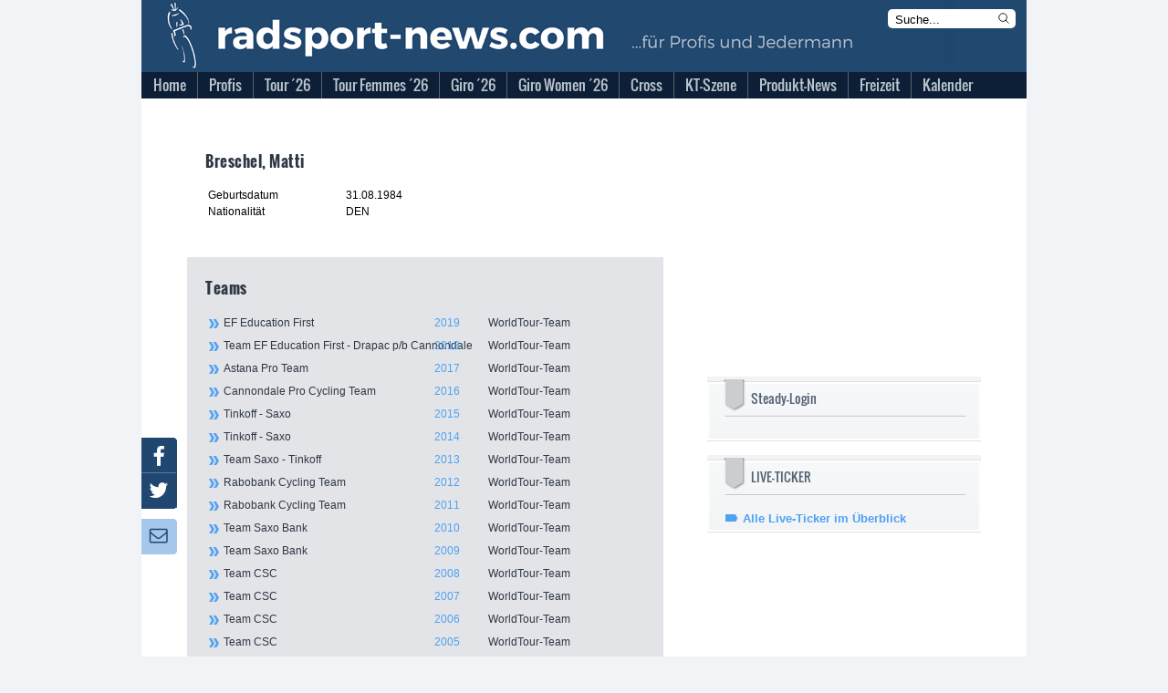

--- FILE ---
content_type: text/html; charset=utf-8
request_url: https://www.radsport-news.com/sport/sportfahrerdetails_2215.htm
body_size: 18579
content:
<!DOCTYPE html>
<html lang="de-DE">
<head>
<meta http-equiv="Content-Type" content="text/html; charset=utf-8" />
<title>Breschel, Matti | Rennfahrer  | radsport-news.com</title><link rel="stylesheet" type="text/css" href="/styles/styles_v3.css?ts=1768453106" />
<link rel="stylesheet" type="text/css" href="/styles/jquery-ui.min.css?ts=1768453106" />
<link rel="stylesheet" type="text/css" href="/styles/jquery-ui.structure.min.css?ts=1768453106" />
<link rel="stylesheet" type="text/css" href="/styles/jquery-ui.theme.min.css?ts=1768453106" />
<link rel="stylesheet" type="text/css" href="/styles/lightbox.css?ts=1768453106" />
<meta NAME="Description" CONTENT="Die Tour de France 2026 mit aktuellen Nachrichten und Live-Ticker | Tagesaktuelle Nachrichten aus dem Profi- und Amateur-Radsport | Giro d'Italia &amp; Vuelta Espana mit umfangreicher Berichterstattung">
<meta name="viewport" content="width=device-width, initial-scale=1">
<meta NAME="Robots" CONTENT="INDEX,FOLLOW">

<script type="text/javascript">
var stroer_mode = "profis";
</script>
<link href="/favicon_RSN.ico" rel="shortcut icon" />
<SCRIPT type="text/javascript" SRC="/scripts/scripts.js?ts=1768453106"></SCRIPT>    <script type="text/javascript">
        var check_infonline = window.setInterval(function(){
            if (typeof __tcfapi === 'function') {
                window.clearInterval(check_infonline);
                __tcfapi('addEventListener', 2, function (tcData, success) {
                    if (tcData.eventStatus === 'tcloaded' || tcData.eventStatus === 'useractioncomplete') {
                        var script = document.createElement("script");
                        script.src = '//data-0331877d53.radsport-news.com/iomm/latest/bootstrap/loader.js';
                        document.head.appendChild(script);
                        console.log('iamm.js registered')
                    }
                });
            } else {
            }
        }, 50);
    </script><script src='/scripts/jquery-2.2.4.min.js'></script>
<script src='/scripts/lightbox.js'></script>
<script src='/scripts/jquery.mmenu.min.js'></script>
<script type="text/javascript" src="/scripts/jquery-ui.min.js"></script>
<script type="text/javascript">
  var wblr = true;
  var is_mobile = 0;
  var is_ad = 0;
</script>
<link href="/styles/jquery.mmenu.css" type="text/css" rel="stylesheet" />
<script type="text/javascript" src="//steadyhq.com/widget_loader/bbf71830-23ae-42ef-a30b-c4c857b96daa"></script>
<!-- /var/www/radsport-news.com//banner/quartermedia/praeludium.inc.php -->
<script>window.gdprAppliesGlobally=true;if(!("cmp_id" in window)||window.cmp_id<1){window.cmp_id=0}if(!("cmp_cdid" in window)){window.cmp_cdid="f516d59dca1e"}if(!("cmp_params" in window)){window.cmp_params=""}if(!("cmp_host" in window)){window.cmp_host="a.delivery.consentmanager.net"}if(!("cmp_cdn" in window)){window.cmp_cdn="cdn.consentmanager.net"}if(!("cmp_proto" in window)){window.cmp_proto="https:"}if(!("cmp_codesrc" in window)){window.cmp_codesrc="1"}window.cmp_getsupportedLangs=function(){var b=["DE","EN","FR","IT","NO","DA","FI","ES","PT","RO","BG","ET","EL","GA","HR","LV","LT","MT","NL","PL","SV","SK","SL","CS","HU","RU","SR","ZH","TR","UK","AR","BS"];if("cmp_customlanguages" in window){for(var a=0;a<window.cmp_customlanguages.length;a++){b.push(window.cmp_customlanguages[a].l.toUpperCase())}}return b};window.cmp_getRTLLangs=function(){var a=["AR"];if("cmp_customlanguages" in window){for(var b=0;b<window.cmp_customlanguages.length;b++){if("r" in window.cmp_customlanguages[b]&&window.cmp_customlanguages[b].r){a.push(window.cmp_customlanguages[b].l)}}}return a};window.cmp_getlang=function(j){if(typeof(j)!="boolean"){j=true}if(j&&typeof(cmp_getlang.usedlang)=="string"&&cmp_getlang.usedlang!==""){return cmp_getlang.usedlang}var g=window.cmp_getsupportedLangs();var c=[];var f=location.hash;var e=location.search;var a="languages" in navigator?navigator.languages:[];if(f.indexOf("cmplang=")!=-1){c.push(f.substr(f.indexOf("cmplang=")+8,2).toUpperCase())}else{if(e.indexOf("cmplang=")!=-1){c.push(e.substr(e.indexOf("cmplang=")+8,2).toUpperCase())}else{if("cmp_setlang" in window&&window.cmp_setlang!=""){c.push(window.cmp_setlang.toUpperCase())}else{if(a.length>0){for(var d=0;d<a.length;d++){c.push(a[d])}}}}}if("language" in navigator){c.push(navigator.language)}if("userLanguage" in navigator){c.push(navigator.userLanguage)}var h="";for(var d=0;d<c.length;d++){var b=c[d].toUpperCase();if(g.indexOf(b)!=-1){h=b;break}if(b.indexOf("-")!=-1){b=b.substr(0,2)}if(g.indexOf(b)!=-1){h=b;break}}if(h==""&&typeof(cmp_getlang.defaultlang)=="string"&&cmp_getlang.defaultlang!==""){return cmp_getlang.defaultlang}else{if(h==""){h="EN"}}h=h.toUpperCase();return h};(function(){var p=document;var r=p.getElementsByTagName;var t=window;var g="";var b="_en";if("cmp_getlang" in t){g=t.cmp_getlang().toLowerCase();if("cmp_customlanguages" in t){for(var k=0;k<t.cmp_customlanguages.length;k++){if(t.cmp_customlanguages[k].l.toUpperCase()==g.toUpperCase()){g="en";break}}}b="_"+g}function j(i,e){var w="";i+="=";var s=i.length;var d=location;if(d.hash.indexOf(i)!=-1){w=d.hash.substr(d.hash.indexOf(i)+s,9999)}else{if(d.search.indexOf(i)!=-1){w=d.search.substr(d.search.indexOf(i)+s,9999)}else{return e}}if(w.indexOf("&")!=-1){w=w.substr(0,w.indexOf("&"))}return w}var m=("cmp_proto" in t)?t.cmp_proto:"https:";if(m!="http:"&&m!="https:"){m="https:"}var n=("cmp_ref" in t)?t.cmp_ref:location.href;var v=p.createElement("script");v.setAttribute("data-cmp-ab","1");var f=j("cmpdesign","cmp_design" in t?t.cmp_design:"");var a=j("cmpregulationkey","cmp_regulationkey" in t?t.cmp_regulationkey:"");var q=j("cmpatt","cmp_att" in t?t.cmp_att:"");v.src=m+"//"+t.cmp_host+"/delivery/cmp.php?"+("cmp_id" in t&&t.cmp_id>0?"id="+t.cmp_id:"")+("cmp_cdid" in t?"&cdid="+t.cmp_cdid:"")+"&h="+encodeURIComponent(n)+(f!=""?"&cmpdesign="+encodeURIComponent(f):"")+(a!=""?"&cmpregulationkey="+encodeURIComponent(a):"")+(q!=""?"&cmpatt="+encodeURIComponent(q):"")+("cmp_params" in t?"&"+t.cmp_params:"")+(p.cookie.length>0?"&__cmpfcc=1":"")+"&l="+g.toLowerCase()+"&o="+(new Date()).getTime();v.type="text/javascript";v.async=true;if(p.currentScript&&p.currentScript.parentElement){p.currentScript.parentElement.appendChild(v)}else{if(p.body){p.body.appendChild(v)}else{var o=r("body");if(o.length==0){o=r("div")}if(o.length==0){o=r("span")}if(o.length==0){o=r("ins")}if(o.length==0){o=r("script")}if(o.length==0){o=r("head")}if(o.length>0){o[0].appendChild(v)}}}var c="js";var h=".min";var u=j("cmpdebugcoverage","cmp_debugcoverage" in t?t.cmp_debugcoverage:"");if(u=="1"){c="instrumented";h=""}var v=p.createElement("script");v.src=m+"//"+t.cmp_cdn+"/delivery/"+c+"/cmp"+b+h+".js";v.type="text/javascript";v.setAttribute("data-cmp-ab","1");v.async=true;if(p.currentScript&&p.currentScript.parentElement){p.currentScript.parentElement.appendChild(v)}else{if(p.body){p.body.appendChild(v)}else{var o=r("body");if(o.length==0){o=r("div")}if(o.length==0){o=r("span")}if(o.length==0){o=r("ins")}if(o.length==0){o=r("script")}if(o.length==0){o=r("head")}if(o.length>0){o[0].appendChild(v)}}}})();window.cmp_addFrame=function(b){if(!window.frames[b]){if(document.body){var a=document.createElement("iframe");a.style.cssText="display:none";if("cmp_cdn" in window&&"cmp_ultrablocking" in window&&window.cmp_ultrablocking>0){a.src="//"+window.cmp_cdn+"/delivery/empty.html"}a.name=b;document.body.appendChild(a)}else{window.setTimeout(window.cmp_addFrame,10,b)}}};window.cmp_rc=function(h){var b=document.cookie;var f="";var d=0;while(b!=""&&d<100){d++;while(b.substr(0,1)==" "){b=b.substr(1,b.length)}var g=b.substring(0,b.indexOf("="));if(b.indexOf(";")!=-1){var c=b.substring(b.indexOf("=")+1,b.indexOf(";"))}else{var c=b.substr(b.indexOf("=")+1,b.length)}if(h==g){f=c}var e=b.indexOf(";")+1;if(e==0){e=b.length}b=b.substring(e,b.length)}return(f)};window.cmp_stub=function(){var a=arguments;__cmp.a=__cmp.a||[];if(!a.length){return __cmp.a}else{if(a[0]==="ping"){if(a[1]===2){a[2]({gdprApplies:gdprAppliesGlobally,cmpLoaded:false,cmpStatus:"stub",displayStatus:"hidden",apiVersion:"2.0",cmpId:31},true)}else{a[2](false,true)}}else{if(a[0]==="getUSPData"){a[2]({version:1,uspString:window.cmp_rc("")},true)}else{if(a[0]==="getTCData"){__cmp.a.push([].slice.apply(a))}else{if(a[0]==="addEventListener"||a[0]==="removeEventListener"){__cmp.a.push([].slice.apply(a))}else{if(a.length==4&&a[3]===false){a[2]({},false)}else{__cmp.a.push([].slice.apply(a))}}}}}}};window.cmp_gpp_ping=function(){return{gppVersion:"1.0",cmpStatus:"stub",cmpDisplayStatus:"hidden",supportedAPIs:["tcfca","usnat","usca","usva","usco","usut","usct"],cmpId:31}};window.cmp_gppstub=function(){var a=arguments;__gpp.q=__gpp.q||[];if(!a.length){return __gpp.q}var g=a[0];var f=a.length>1?a[1]:null;var e=a.length>2?a[2]:null;if(g==="ping"){return window.cmp_gpp_ping()}else{if(g==="addEventListener"){__gpp.e=__gpp.e||[];if(!("lastId" in __gpp)){__gpp.lastId=0}__gpp.lastId++;var c=__gpp.lastId;__gpp.e.push({id:c,callback:f});return{eventName:"listenerRegistered",listenerId:c,data:true,pingData:window.cmp_gpp_ping()}}else{if(g==="removeEventListener"){var h=false;__gpp.e=__gpp.e||[];for(var d=0;d<__gpp.e.length;d++){if(__gpp.e[d].id==e){__gpp.e[d].splice(d,1);h=true;break}}return{eventName:"listenerRemoved",listenerId:e,data:h,pingData:window.cmp_gpp_ping()}}else{if(g==="getGPPData"){return{sectionId:3,gppVersion:1,sectionList:[],applicableSections:[0],gppString:"",pingData:window.cmp_gpp_ping()}}else{if(g==="hasSection"||g==="getSection"||g==="getField"){return null}else{__gpp.q.push([].slice.apply(a))}}}}}};window.cmp_msghandler=function(d){var a=typeof d.data==="string";try{var c=a?JSON.parse(d.data):d.data}catch(f){var c=null}if(typeof(c)==="object"&&c!==null&&"__cmpCall" in c){var b=c.__cmpCall;window.__cmp(b.command,b.parameter,function(h,g){var e={__cmpReturn:{returnValue:h,success:g,callId:b.callId}};d.source.postMessage(a?JSON.stringify(e):e,"*")})}if(typeof(c)==="object"&&c!==null&&"__uspapiCall" in c){var b=c.__uspapiCall;window.__uspapi(b.command,b.version,function(h,g){var e={__uspapiReturn:{returnValue:h,success:g,callId:b.callId}};d.source.postMessage(a?JSON.stringify(e):e,"*")})}if(typeof(c)==="object"&&c!==null&&"__tcfapiCall" in c){var b=c.__tcfapiCall;window.__tcfapi(b.command,b.version,function(h,g){var e={__tcfapiReturn:{returnValue:h,success:g,callId:b.callId}};d.source.postMessage(a?JSON.stringify(e):e,"*")},b.parameter)}if(typeof(c)==="object"&&c!==null&&"__gppCall" in c){var b=c.__gppCall;window.__gpp(b.command,function(h,g){var e={__gppReturn:{returnValue:h,success:g,callId:b.callId}};d.source.postMessage(a?JSON.stringify(e):e,"*")},"parameter" in b?b.parameter:null,"version" in b?b.version:1)}};window.cmp_setStub=function(a){if(!(a in window)||(typeof(window[a])!=="function"&&typeof(window[a])!=="object"&&(typeof(window[a])==="undefined"||window[a]!==null))){window[a]=window.cmp_stub;window[a].msgHandler=window.cmp_msghandler;window.addEventListener("message",window.cmp_msghandler,false)}};window.cmp_setGppStub=function(a){if(!(a in window)||(typeof(window[a])!=="function"&&typeof(window[a])!=="object"&&(typeof(window[a])==="undefined"||window[a]!==null))){window[a]=window.cmp_gppstub;window[a].msgHandler=window.cmp_msghandler;window.addEventListener("message",window.cmp_msghandler,false)}};window.cmp_addFrame("__cmpLocator");if(!("cmp_disableusp" in window)||!window.cmp_disableusp){window.cmp_addFrame("__uspapiLocator")}if(!("cmp_disabletcf" in window)||!window.cmp_disabletcf){window.cmp_addFrame("__tcfapiLocator")}if(!("cmp_disablegpp" in window)||!window.cmp_disablegpp){window.cmp_addFrame("__gppLocator")}window.cmp_setStub("__cmp");if(!("cmp_disabletcf" in window)||!window.cmp_disabletcf){window.cmp_setStub("__tcfapi")}if(!("cmp_disableusp" in window)||!window.cmp_disableusp){window.cmp_setStub("__uspapi")}if(!("cmp_disablegpp" in window)||!window.cmp_disablegpp){window.cmp_setGppStub("__gpp")};</script>
<script type="text/javascript">
    function hideCmpWall(eventName, cmpObject) {
        cmpObject.dontshow = 1;
    }
    __cmp('addEventListener', ['init', hideCmpWall, false], null);
    __cmp('addEventListener', ['settings', hideCmpWall, false], null);
</script>
<!-- Test 2 -->

  <!-- Content Pass -->
  <script type="text/javascript" charset="UTF-8">
      !function() {
          var cpBaseUrl = 'https://cp.radsport-news.com';
          var cpController = cpBaseUrl + '/now.js';
          var cpPropertyId = '88103ca6';

          !function(C,o,n,t,P,a,s){C['CPObject']=n;C[n]||(C[n]=function(){
              (C[n].q=C[n].q||[]).push(arguments)});C[n].l=+new Date;a=o.createElement(t);
              s=o.getElementsByTagName(t)[0];a.src=P;s.parentNode.insertBefore(a,s)}
          (window,document,'cp','script',cpController);

/*          cp('create', cpPropertyId, {
              baseUrl: cpBaseUrl
          }); */

          function getBearerToken() {
              var entries = (document.cookie || "").split("; ");
              var entry = entries.find(function (value) {
                  return value.startsWith("steady-token");
              });
              if (!entry) {
                  return undefined;
              }
              return entry.split("=")[1];
          }

          function getMySubscription(cb) {
              var bearerToken = getBearerToken();
              if (!bearerToken) {
                  cb(null, false);
                  return;
              }

              fetch("https://steadyhq.com/api/v1/subscriptions/me", {
                  headers: {
                      Authorization: "Bearer " + bearerToken,
                      Accept: "application/vnd.api+json",
                  },
                  referrerPolicy: "no-referrer",
              })
                  .then(function (response) {
                      if (!response || !response.ok || response.status !== 200) {
                          cb(null, false);
                          return;
                      }
                      response.json().then(function (body) {
                          cb(null, true, body && body.data);
                      });
                  })
                  .catch(function (err) {
                      cb(err);
                  });
          }

          function isValidSubscription(subscription) {
              return subscription && subscription.type === "subscription";
          }

          cp("create", "88103ca6", {
              baseUrl: "https://cp.radsport-news.com",
              setUserContext: function (cb) {
                  getMySubscription(function (err, isLoggedIn, subscription) {
                      if (err) {
                          cb(err);
                          return;
                      }

                      var ctx = {
                          hasAccount: isLoggedIn,
                          hasPaidAccess: isValidSubscription(subscription),
                      };
                      cb(null, ctx);
                  });
              },
          });

          cp('render');
          cp('authenticate', function (error, user) {
              if (error) {
                  return;
              }
              if (user.isLoggedIn() && user.hasValidSubscription()) {
              } else {
              }
          });
      }()
  </script>
  <!-- Ende Content Pass -->
<script type="steady-switch" data-when="subscription"><!--
<script type="text/javascript">
  if (document.getElementById('SteadyLogin')) {
    document.getElementById('SteadyLogin').style.display = 'none';
  }
  document.getElementById('PromotionAdBox').style.display = 'none';
</script>
--></script>
<script type="steady-switch" data-when="no-subscription"><!--
<script async type="text/javascript" src="/QMAX_radsport-news.com_ocmp.js"></script>
<script type="text/javascript">
  function showSteady() {
    document.getElementById('SteadyLogin').style.display = 'block';
    document.getElementById('SteadyMobLogin').style.display = 'block';
  }
  if (document.getElementById('SteadyLogin')) {
    setTimeout(showSteady, 500);
  }
  startBillboard();
  startRectangle();
  if(typeof startPubperform === "function"){
    startPubperform();
  }
  if(typeof startRectangle2 === "function"){
    startRectangle2();
  }
  if(typeof startSkyscraper === "function"){
    startSkyscraper();
  }
  if(typeof startMobInterstitial === "function"){
    startMobInterstitial();
  }
  if(typeof startMobMiddle === "function"){
    startMobMiddle();
  }
  if(typeof startMobTop === "function"){
    startMobTop();
  }
  if(typeof startTaboola === "function"){
    startTaboola();
  }
</script>
--></script>
<!-- Begin Nativendo plugin -->
<script type="text/plain" class="cmplazyload" data-cmp-vendor="371">
      (function() {
          var s   = document.createElement('script');
          s.type  = 'text/javascript';
          s.async = true;
          s.src   = '//d.nativendo.de/cds/delivery/init';
          var sc  = document.getElementsByTagName('script')[0];
          sc.parentNode.insertBefore(s, sc);
      })();
</script>
<!-- End Nativendo plugin -->
<!-- Begin Taboola plugin -->
<script type="text/plain" class="cmplazyload" data-cmp-vendor="371">
      window._taboola = window._taboola || [];
      _taboola.push({article:'auto'});
      !function (e, f, u, i) {
          if (!document.getElementById(i)){
              e.async = 1;
              e.src = u;
              e.id = i;
              f.parentNode.insertBefore(e, f);
          }
      }(document.createElement('script'),
          document.getElementsByTagName('script')[0],
          '//cdn.taboola.com/libtrc/sportaktivmediagmbh/loader.js',
          'tb_loader_script');
      if(window.performance && typeof window.performance.mark == 'function')
      {window.performance.mark('tbl_ic');}
</script>
<!-- End Taboola plugin -->
<!-- begin preload of IOM web manager -->
<link rel='preload' href='//data-0331877d53.radsport-news.com/iomm/latest/manager/base/es6/bundle.js' as='script' id='IOMmBundle'>
<link rel='preload' href='//data-0331877d53.radsport-news.com/iomm/latest/bootstrap/loader.js' as='script'>
<!-- end preload of IOM web manager -->
</head><body onLoad="" id="ProdSystem" ><!-- SZM VERSION="2.0" --> 
<script type="text/javascript">
    var check_szm = window.setInterval(function(){
                if (window.IOMm) {
            IOMm('configure', {st: 'radsport', dn: 'data-0331877d53.radsport-news.com', mh: 5});
            IOMm('pageview', {
                cp: 'DE_sport_sportfahrerdetails',
                co: ''
            });
//            IOMm('3p', 'qds');
            window.clearInterval(check_szm);
            console.log("IOMm started");
          } else {
            console.log("IOMm not exists");
          }
                }, 1000);
</script>
<!--/SZM --><script type="text/javascript">
var fixable = true;
var BrowserModus = document.compatMode;
var BrowserTyp = navigator.userAgent;
if (BrowserModus == "BackCompat" && BrowserTyp.indexOf("MSIE") != -1) fixable = false;
if (fixable == true){
  document.write('<style type="text/css"><!--#background-click-layer {display:block; position:fixed;}--></style>');
}
</script>
<div id="Layout">
<div id="LayoutBannerXXL"><!-- /var/www/radsport-news.com//banner/quartermedia/banner.inc.php -->
<!-- Test 2 --></div>
<div id="LayoutContent">
  <div id="LayoutBannerSky"><!-- /var/www/radsport-news.com//banner/quartermedia/sky.inc.php -->
<div id="AdsSky"></div>
<script type="text/javascript">
    function startSkyscraper() {
        document.getElementById("AdsSky").innerHTML = "<div style='font-size: 8pt' class='cp-ad-container'>Anzeige</div><div id='div-gpt-ad-364310162361713456-2' class='cp-ad-container'></div>";
}
</script>
<!-- Test 2 --></div>
  <div id="LayoutContentFrame">
    <div id="LayoutContentFrameHeader">
      <div id="LayoutContentFrameHeaderTitelRsn">
        <div id="LayoutContentFrameHeaderMobileMenu"></div>
        <div id="LayoutContentFrameHeaderKlickHeader" onclick="location.href='/'"></div>
        <form name="StichwortsucheHeaderForm" method="get" action="/suche.php">
          <div id="LayoutContentFrameHeaderSearchHeader">
            <input type="text" name="Stichwort" size="13" class="txt" value="Suche..." onfocus="if (document.StichwortsucheHeaderForm.Stichwort.value=='Suche...') { document.StichwortsucheHeaderForm.Stichwort.value = ''; }">
            <svg xmlns="http://www.w3.org/2000/svg" fill="none" viewBox="0 0 24 24" stroke-width="1.5" stroke="currentColor" class="mag" onclick="document.StichwortsucheHeaderForm.submit()">
              <path stroke-linecap="round" stroke-linejoin="round" d="M21 21l-5.197-5.197m0 0A7.5 7.5 0 105.196 5.196a7.5 7.5 0 0010.607 10.607z" />
            </svg>
          </div>
        </form>
      </div>
      <div id="LayoutContentFrameHeaderMenuBG"></div>
      <div id="menu">
            <ul>          <li class="first normal">
            <a href="//www.radsport-news.com/">
            <span>Home</span></a>        </li>          <li class="other normal">
            <a href="/sport/sport.htm">
            <span>Profis</span></a>    <ul class="sub1"> <li>
        <a href="//www.radsport-news.com/sport/sportthema_2810.htm" class="sub">
         Transfermarkt</a>        </li> <li>
        <a href="//www.radsport-news.com/sport/sportradrennen.htm" class="sub">
         Sonderseiten der Rennen</a>        </li> <li>
        <a href="//www.radsport-news.com/sport/sportrangliste_WR.htm" class="sub">
         Weltranglisten</a>        </li> <li>
        <a href="//www.radsport-news.com/sport/sportthema_1932.htm" class="sub">
         Frauen-News</a>        </li> <li>
        <a href="//www.radsport-news.com/kalender/kalender_UWI_1_2026.htm" class="sub">
         Rennkalender Frauen 2026</a>        </li> <li>
        <a href="//www.radsport-news.com/sport/sportthema_3523.htm" class="sub">
         Die Women´s WorldTeams 2026</a>        </li> <li>
        <a href="//www.radsport-news.com/sport/sportnews_143885.htm" class="sub">
         Trikots der Frauen-Teams 2026</a>        </li> <li>
        <a href="/sport/sport.htm" class="sub">
         Männer-News</a>        </li> <li>
        <a href="//www.radsport-news.com/kalender/kalender_UCI_1_2026.htm" class="sub">
         Rennkalender Männer 2026</a>        </li> <li>
        <a href="//www.radsport-news.com/sport/sportthema_3522.htm" class="sub">
         Die World-Teams 2026</a>        </li> <li>
        <a href="//www.radsport-news.com/sport/sportnews_143794.htm" class="sub">
         Trikots der Männer-Teams 2026</a>        </li> <li>
        <a href="//www.radsport-news.com/sport/sportarchiv.htm" class="sub">
         Archiv</a>        </li></ul>        </li>          <li class="other normal">
            <a href="//www.radsport-news.com/sport/tour_de_france_2026.htm">
            <span>Tour ´26</span></a>    <ul class="sub1"> <li>
        <a href="//www.radsport-news.com/sport/sportthema_3315.htm" class="sub">
         News</a>        </li> <li>
        <a href="//www.radsport-news.com/sport/tour_de_france_2026.htm" class="sub">
         Sonderseite mit Etappenplan</a>        </li> <li>
        <a href="//www.radsport-news.com/sport/sportnews_143474.htm" class="sub">
         Die Strecke</a>        </li></ul>        </li>          <li class="other normal">
            <a href="//www.radsport-news.com/sport/sportradrennen_59_905.htm">
            <span>Tour Femmes ´26</span></a>    <ul class="sub1"> <li>
        <a href="//www.radsport-news.com/sport/sportthema_3458.htm" class="sub">
         News</a>        </li> <li>
        <a href="//www.radsport-news.com/sport/sportradrennen_59_905.htm" class="sub">
         Sonderseite mit Etappenplan</a>        </li> <li>
        <a href="//www.radsport-news.com/sport/sportnews_143475.htm" class="sub">
         Die Strecke</a>        </li></ul>        </li>          <li class="other normal">
            <a href="//www.radsport-news.com/sport/sportradrennen_5_909.htm">
            <span>Giro ´26</span></a>    <ul class="sub1"> <li>
        <a href="//www.radsport-news.com/sport/sportthema_3478.htm" class="sub">
         News</a>        </li> <li>
        <a href="//www.radsport-news.com/sport/sportradrennen_5_909.htm" class="sub">
         Sonderseite mit Etappenplan</a>        </li> <li>
        <a href="//www.radsport-news.com/sport/sportnews_143768.htm" class="sub">
         Die Strecke</a>        </li></ul>        </li>          <li class="other normal">
            <a href="//www.radsport-news.com/sport/sportradrennen_62_910.htm">
            <span>Giro Women ´26</span></a>    <ul class="sub1"> <li>
        <a href="//www.radsport-news.com/sport/sportthema_3516.htm" class="sub">
         News</a>        </li> <li>
        <a href="//www.radsport-news.com/sport/sportradrennen_62_910.htm" class="sub">
         Sonderseite mit Etappenplan</a>        </li> <li>
        <a href="//www.radsport-news.com/sport/sportnews_143767.htm" class="sub">
         Die Strecke</a>        </li></ul>        </li>          <li class="other normal">
            <a href="//www.radsport-news.com/sport/sportthema_2033.htm">
            <span>Cross</span></a>    <ul class="sub1"> <li>
        <a href="//www.radsport-news.com/sport/sportnews_143440.htm" class="sub">
         Vorschau auf die Saison 2025/26</a>        </li> <li>
        <a href="//www.radsport-news.com/sport/sportthema_2033.htm" class="sub">
         News</a>        </li> <li>
        <a href="//www.radsport-news.com/sport/sportthema_2784.htm" class="sub">
         Weltcup</a>        </li> <li>
        <a href="//www.radsport-news.com/sport/sportthema_2785.htm" class="sub">
         Superprestige</a>        </li> <li>
        <a href="//www.radsport-news.com/sport/sportthema_2786.htm" class="sub">
         X2O Badkamers Trofee</a>        </li> <li>
        <a href="//www.radsport-news.com/sport/sportthema_3212.htm" class="sub">
         Exact Cross</a>        </li></ul>        </li>          <li class="other normal">
            <a href="//www.radsport-news.com/sport/sportthema_2988.htm">
            <span>KT-Szene</span></a>    <ul class="sub1"> <li>
        <a href="//www.radsport-news.com/sport/sportthema_2988.htm" class="sub">
         News</a>        </li> <li>
        <a href="//www.radsport-news.com/sport/sportthema_3395.htm" class="sub">
         Die deutschen KT-Teams 2025</a>        </li> <li>
        <a href="//www.radsport-news.com/sport/sportthema_3268.htm" class="sub">
         Bundesliga Deutschland</a>        </li> <li>
        <a href="//www.radsport-news.com/kalender/kalender_NAT_4_2025.htm" class="sub">
         Bundesliga-Kalender Männer 2025</a>        </li> <li>
        <a href="//www.radsport-news.com/kalender/kalender_NAF_4_2025.htm" class="sub">
         Bundesliga-Kalender Frauen 2025</a>        </li> <li>
        <a href="//www.radsport-news.com/sport/sportthema_2605.htm" class="sub">
         Radliga Österreich</a>        </li></ul>        </li>          <li class="other normal">
            <a href="//www.radsport-news.com/markt/marktthema_3012.htm">
            <span>Produkt-News</span></a>    <ul class="sub1"> <li>
        <a href="//www.radsport-news.com/markt/markt.htm" class="sub">
         News</a>        </li> <li>
        <a href="//www.radsport-news.com/markt/marktthema_3012.htm" class="sub">
         Antrieb</a>        </li> <li>
        <a href="//www.radsport-news.com/markt/marktthema_3037.htm" class="sub">
         Bremse</a>        </li> <li>
        <a href="//www.radsport-news.com/markt/marktthema_3018.htm" class="sub">
         Cockpit</a>        </li> <li>
        <a href="//www.radsport-news.com/markt/marktthema_3145.htm" class="sub">
         Fahrer</a>        </li> <li>
        <a href="//www.radsport-news.com/markt/marktthema_3033.htm" class="sub">
         Gimmix</a>        </li> <li>
        <a href="//www.radsport-news.com/markt/marktthema_3034.htm" class="sub">
         Gravelbike</a>        </li> <li>
        <a href="//www.radsport-news.com/markt/marktthema_3038.htm" class="sub">
         Laufrad</a>        </li> <li>
        <a href="//www.radsport-news.com/markt/marktthema_3042.htm" class="sub">
         Rahmen</a>        </li> <li>
        <a href="//www.radsport-news.com/markt/marktthema_3047.htm" class="sub">
         Roadbike</a>        </li> <li>
        <a href="//www.radsport-news.com/markt/marktthema_3048.htm" class="sub">
         Sitzzone</a>        </li> <li>
        <a href="//www.radsport-news.com/markt/marktthema_3051.htm" class="sub">
         Zubehör</a>        </li></ul>        </li>          <li class="other normal">
            <a href="//www.radsport-news.com/freizeit/freizeit.htm">
            <span>Freizeit</span></a>    <ul class="sub1"> <li>
        <a href="//www.radsport-news.com/freizeit/freizeit.htm" class="sub">
         News</a>        </li> <li>
        <a href="//www.radsport-news.com/freizeit/freizeitarchiv.htm" class="sub">
         Archiv</a>        </li></ul>        </li>          <li class="other normal">
            <a href="//www.radsport-news.com/kalender/kalender_UCI.htm">
            <span>Kalender</span></a>    <ul class="sub1"> <li>
        <a href="//www.radsport-news.com/kalender/kalender_UCP_12_2025.htm" class="sub">
         WorldTour</a>        </li> <li>
        <a href="//www.radsport-news.com/kalender/kalender_UWT.htm" class="sub">
         Women´s WorldTour</a>        </li> <li>
        <a href="//www.radsport-news.com/kalender/kalender_UCI.htm" class="sub">
         UCI-Rennen der Männer</a>        </li> <li>
        <a href="//www.radsport-news.com/kalender/kalender_UWI.htm" class="sub">
         UCI-Rennnen der Frauen</a>        </li> <li>
        <a href="//www.radsport-news.com/kalender/kalender_NAT_4_2025.htm" class="sub">
         Bundesliga Männer</a>        </li> <li>
        <a href="//www.radsport-news.com/kalender/kalender_NAF_4_2025.htm" class="sub">
         Bundesliga Frauen</a>        </li></ul>        </li></ul>      </div>
    </div>
    <div id="LayoutContentFrameBillboard">
	  <!-- /var/www/radsport-news.com//banner/quartermedia/billboard.inc.php -->
<div id="AdsBillboard"></div>
<script type="text/javascript">
  function startBillboard() {
    document.getElementById("AdsBillboard").innerHTML = "<div style='font-size: 8pt' class='cp-ad-container'>Anzeige</div><div id='div-gpt-ad-364310162361713456-1' class='cp-ad-container'></div>";
  }
</script>
<!-- Test 2 --> 
    </div>
    <div id="LayoutContentMobileTop">
	  <!-- /var/www/radsport-news.com//banner/quartermedia/mobile_top.inc.php -->
<div id="AdsMobTop"></div>
<script type="text/javascript">
    function startMobTop() {
        document.getElementById("AdsMobTop").innerHTML = "<div style='font-size: 8pt' class='cp-ad-container'>Anzeige</div><div id='div-gpt-ad-364310162361713456-4' class='cp-ad-container'></div>";
    }
</script>
<!-- Test 2 -->      <div style="margin-top: 10px">
        <a class="steady-login-button" data-size="medium" data-language="de" style="display: none;"></a>
        <p><a href="/checkout.htm" id="SteadyMobLogin" style="display: none;">Oder: Paket bei Steady buchen</a></p>
      </div>
    </div>
    <div id="LayoutContentFrameContent">
          <div id="LayoutContentFrameContentMain">      <div class="LayoutTeamsDetailsInfo">
      <h1>Breschel, Matti</h1>
      <table>          <tr>
          <td class="desc">Geburtsdatum</td>
          <td class="text">31.08.1984</td>
          </tr>          <tr>
          <td class="desc">Nationalität</td>
          <td class="text">DEN</td>
          </tr>      </table>
      </div>        <div class="LayoutTeamsDetailsRidersDetailsTeams">
        <h1>Teams</h1>          <a href="sportteams_3424_2019.htm">EF Education First          <span class="date">2019</span>
          <span class="race">WorldTour-Team</span></a>          <a href="sportteams_3213_2018.htm">Team EF Education First - Drapac p/b Cannondale          <span class="date">2018</span>
          <span class="race">WorldTour-Team</span></a>          <a href="sportteams_2996_2017.htm">Astana Pro Team          <span class="date">2017</span>
          <span class="race">WorldTour-Team</span></a>          <a href="sportteams_2798_2016.htm">Cannondale Pro Cycling Team          <span class="date">2016</span>
          <span class="race">WorldTour-Team</span></a>          <a href="sportteams_2582_2015.htm">Tinkoff - Saxo          <span class="date">2015</span>
          <span class="race">WorldTour-Team</span></a>          <a href="sportteams_2380_2014.htm">Tinkoff - Saxo          <span class="date">2014</span>
          <span class="race">WorldTour-Team</span></a>          <a href="sportteams_2202_2013.htm">Team Saxo - Tinkoff          <span class="date">2013</span>
          <span class="race">WorldTour-Team</span></a>          <a href="sportteams_2021_2012.htm">Rabobank Cycling Team          <span class="date">2012</span>
          <span class="race">WorldTour-Team</span></a>          <a href="sportteams_1851_2011.htm">Rabobank Cycling Team          <span class="date">2011</span>
          <span class="race">WorldTour-Team</span></a>          <a href="sportteams_1705_2010.htm">Team Saxo Bank          <span class="date">2010</span>
          <span class="race">WorldTour-Team</span></a>          <a href="sportteams_1528_2009.htm">Team Saxo Bank          <span class="date">2009</span>
          <span class="race">WorldTour-Team</span></a>          <a href="sportteams_1357_2008.htm">Team CSC          <span class="date">2008</span>
          <span class="race">WorldTour-Team</span></a>          <a href="sportteams_1160_2007.htm">Team CSC          <span class="date">2007</span>
          <span class="race">WorldTour-Team</span></a>          <a href="sportteams_989_2006.htm">Team CSC          <span class="date">2006</span>
          <span class="race">WorldTour-Team</span></a>          <a href="sportteams_844_2005.htm">Team CSC          <span class="date">2005</span>
          <span class="race">WorldTour-Team</span></a>          <a href="sportteams_138_2004.htm">Team PH          <span class="date">2004</span>
          <span class="race">GS II</span></a>        </div>          <div class="LayoutTeamsDetailsRidersDetailsResults">
          <h1>Erfolge und Platzierungen</h1>            <a href="sportresults_96996.htm">Japan Cup (JPN), Endergebnis (1.HC)            <span class="result">3. Platz</span>
            <span class="date">21.10.2018</span>
            </a>            <a href="sportresults_91683.htm">Paris-Nizza (FRA), 5. Etappe (WT)            <span class="result">9. Platz</span>
            <span class="date">08.03.2018</span>
            </a>            <a href="sportresults_89514.htm">Dänemark-Rundfahrt (DEN), 1. Etappe (2.HC)            <span class="result">6. Platz</span>
            <span class="date">12.09.2017</span>
            </a>            <a href="sportresults_85030.htm">Paris-Nizza (FRA), 2. Etappe (WT)            <span class="result">6. Platz</span>
            <span class="date">06.03.2017</span>
            </a>            <a href="sportresults_81040.htm">GP Kanton Aargau (SUI), Endergebnis (1.HC)            <span class="result">5. Platz</span>
            <span class="date">09.06.2016</span>
            </a>            <a href="sportresults_80852.htm">Heistse Pijl (BEL), Endergebnis (1.1)            <span class="result">6. Platz</span>
            <span class="date">04.06.2016</span>
            </a>            <a href="sportresults_77948.htm">Valencia-Rundfahrt (ESP), 5. Etappe (2.1)            <span class="result">8. Platz</span>
            <span class="date">07.02.2016</span>
            </a>            <a href="sportresults_76966.htm">Vattenfall Cyclassics (GER), Endergebnis (WT)            <span class="result">7. Platz</span>
            <span class="date">23.08.2015</span>
            </a>            <a href="sportresults_76212.htm">Dänemark-Rundfahrt (DEN), Gesamtwertung (2.HC)            <span class="result">8. Platz</span>
            <span class="date">08.08.2015</span>
            </a>            <a href="sportresults_76196.htm">Dänemark-Rundfahrt (DEN), 6. Etappe (2.HC)            <span class="result">2. Platz</span>
            <span class="date">08.08.2015</span>
            </a>            <a href="sportresults_76135.htm">Dänemark-Rundfahrt (DEN), 4. Etappe (2.HC)            <span class="result">1. Platz</span>
            <span class="date">07.08.2015</span>
            </a>            <a href="sportresults_76095.htm">Dänemark-Rundfahrt (DEN), 3. Etappe (2.HC)            <span class="result">1. Platz</span>
            <span class="date">06.08.2015</span>
            </a>            <a href="sportresults_76058.htm">Dänemark-Rundfahrt (DEN), 2. Etappe (2.HC)            <span class="result">4. Platz</span>
            <span class="date">05.08.2015</span>
            </a>            <a href="sportresults_75904.htm">Tour de la Région Wallonne (BEL), Gesamtwertung (2.HC)            <span class="result">10. Platz</span>
            <span class="date">29.07.2015</span>
            </a>            <a href="sportresults_75887.htm">Tour de la Région Wallonne (BEL), 5. Etappe (2.HC)            <span class="result">3. Platz</span>
            <span class="date">29.07.2015</span>
            </a>            <a href="sportresults_75874.htm">Tour de la Région Wallonne (BEL), 3. Etappe (2.HC)            <span class="result">10. Platz</span>
            <span class="date">27.07.2015</span>
            </a>            <a href="sportresults_75856.htm">Tour de la Région Wallonne (BEL), 2. Etappe (2.HC)            <span class="result">2. Platz</span>
            <span class="date">26.07.2015</span>
            </a>            <a href="sportresults_72821.htm">Grand Prix E3 Harelbeke (BEL), Endergebnis (WT)            <span class="result">6. Platz</span>
            <span class="date">27.03.2015</span>
            </a>            <a href="sportresults_72458.htm">Paris-Nizza (FRA), 5. Etappe (WT)            <span class="result">7. Platz</span>
            <span class="date">13.03.2015</span>
            </a>            <a href="sportresults_72400.htm">Paris-Nizza (FRA), 3. Etappe (WT)            <span class="result">6. Platz</span>
            <span class="date">11.03.2015</span>
            </a>            <a href="sportresults_72006.htm">Tour of Oman (OMA), 3. Etappe (2.HC)            <span class="result">7. Platz</span>
            <span class="date">19.02.2015</span>
            </a>            <a href="sportresults_71260.htm">Paris-Bourges (FRA), Endergebnis (1.1)            <span class="result">9. Platz</span>
            <span class="date">09.10.2014</span>
            </a>            <a href="sportresults_71206.htm">Tour de l'Eurométropole (BEL), Gesamtwertung (2.1)            <span class="result">5. Platz</span>
            <span class="date">05.10.2014</span>
            </a>            <a href="sportresults_71178.htm">Tour de l'Eurométropole (BEL), 3. Etappe (2.1)            <span class="result">7. Platz</span>
            <span class="date">04.10.2014</span>
            </a>            <a href="sportresults_71149.htm">Tour de l'Eurométropole (BEL), 1. Etappe (2.1)            <span class="result">8. Platz</span>
            <span class="date">02.10.2014</span>
            </a>            <a href="sportresults_71095.htm">Weltmeisterschaft - Straße (ESP), Endergebnis (WM)            <span class="result">4. Platz</span>
            <span class="date">28.09.2014</span>
            </a>            <a href="sportresults_70062.htm">Eneco Tour (BEL/NED), 5. Etappe (WT)            <span class="result">4. Platz</span>
            <span class="date">15.08.2014</span>
            </a>            <a href="sportresults_69801.htm">Dänemark-Rundfahrt (DEN), 3. Etappe (2.HC)            <span class="result">2. Platz</span>
            <span class="date">08.08.2014</span>
            </a>            <a href="sportresults_69772.htm">Dänemark-Rundfahrt (DEN), 2. Etappe (2.HC)            <span class="result">3. Platz</span>
            <span class="date">07.08.2014</span>
            </a>            <a href="sportresults_69546.htm">Tour de la Région Wallonne (BEL), 4. Etappe (2.HC)            <span class="result">6. Platz</span>
            <span class="date">29.07.2014</span>
            </a>            <a href="sportresults_69539.htm">Tour de la Région Wallonne (BEL), 3. Etappe (2.HC)            <span class="result">9. Platz</span>
            <span class="date">28.07.2014</span>
            </a>            <a href="sportresults_68587.htm">Tour de Luxembourg (LUX), Gesamtwertung (2.HC)            <span class="result">1. Platz</span>
            <span class="date">08.06.2014</span>
            </a>            <a href="sportresults_68578.htm">Tour de Luxembourg (LUX), 4. Etappe (2.HC)            <span class="result">2. Platz</span>
            <span class="date">08.06.2014</span>
            </a>            <a href="sportresults_68567.htm">Tour de Luxembourg (LUX), 3. Etappe (2.HC)            <span class="result">1. Platz</span>
            <span class="date">07.06.2014</span>
            </a>            <a href="sportresults_68547.htm">Tour de Luxembourg (LUX), 2. Etappe (2.HC)            <span class="result">1. Platz</span>
            <span class="date">06.06.2014</span>
            </a>            <a href="sportresults_65882.htm"> Qatar-Rundfahrt (QAT), 2. Etappe (2.HC)            <span class="result">5. Platz</span>
            <span class="date">10.02.2014</span>
            </a>            <a href="sportresults_65409.htm">Tour of Beijing (CHN), 5. Etappe (WT)            <span class="result">4. Platz</span>
            <span class="date">15.10.2013</span>
            </a>            <a href="sportresults_65385.htm">Tour of Beijing (CHN), 3. Etappe (WT)            <span class="result">10. Platz</span>
            <span class="date">13.10.2013</span>
            </a>            <a href="sportresults_65349.htm">Tour of Beijing (CHN), 2. Etappe (WT)            <span class="result">4. Platz</span>
            <span class="date">12.10.2013</span>
            </a>            <a href="sportresults_64957.htm">Grand Prix Cycliste de Québec (CAN), Endergebnis (WT)            <span class="result">8. Platz</span>
            <span class="date">13.09.2013</span>
            </a>            <a href="sportresults_64498.htm">Vattenfall Cyclassics (GER), Endergebnis (WT)            <span class="result">9. Platz</span>
            <span class="date">25.08.2013</span>
            </a>            <a href="sportresults_63747.htm">Dänemark-Rundfahrt (DEN), Gesamtwertung (2.HC)            <span class="result">3. Platz</span>
            <span class="date">04.08.2013</span>
            </a>            <a href="sportresults_63742.htm">Dänemark-Rundfahrt (DEN), 6. Etappe (2.HC)            <span class="result">8. Platz</span>
            <span class="date">04.08.2013</span>
            </a>            <a href="sportresults_63723.htm">Dänemark-Rundfahrt (DEN), 4. Etappe (2.HC)            <span class="result">9. Platz</span>
            <span class="date">03.08.2013</span>
            </a>            <a href="sportresults_63679.htm">Dänemark-Rundfahrt (DEN), 3. Etappe (2.HC)            <span class="result">1. Platz</span>
            <span class="date">02.08.2013</span>
            </a>            <a href="sportresults_63665.htm">Dänemark-Rundfahrt (DEN), 2. Etappe (2.HC)            <span class="result">1. Platz</span>
            <span class="date">01.08.2013</span>
            </a>            <a href="sportresults_62657.htm">Tour de Suisse (SUI), 5. Etappe (WT)            <span class="result">4. Platz</span>
            <span class="date">12.06.2013</span>
            </a>            <a href="sportresults_61881.htm">Giro d'Italia (ITA), 6. Etappe (WT)            <span class="result">9. Platz</span>
            <span class="date">09.05.2013</span>
            </a>            <a href="sportresults_59915.htm">Qatar-Rundfahrt (QAT), 1. Etappe (2.HC)            <span class="result">7. Platz</span>
            <span class="date">03.02.2013</span>
            </a>            <a href="sportresults_58935.htm">Vuelta a Espana (ESP), 18. Etappe (WT)            <span class="result">7. Platz</span>
            <span class="date">06.09.2012</span>
            </a>            <a href="sportresults_57913.htm">Burgos-Rundfahrt (ESP), 4. Etappe (2.HC)            <span class="result">6. Platz</span>
            <span class="date">04.08.2012</span>
            </a>            <a href="sportresults_57898.htm">Burgos-Rundfahrt (ESP), 3. Etappe (2.HC)            <span class="result">1. Platz</span>
            <span class="date">03.08.2012</span>
            </a>            <a href="sportresults_57894.htm">Burgos-Rundfahrt (ESP), 2. Etappe (2.HC)            <span class="result">7. Platz</span>
            <span class="date">02.08.2012</span>
            </a>            <a href="sportresults_57840.htm">Burgos-Rundfahrt (ESP), 1. Etappe (2.HC)            <span class="result">3. Platz</span>
            <span class="date">01.08.2012</span>
            </a>            <a href="sportresults_57488.htm">Polen-Rundfahrt (POL), 1. Etappe (WT)            <span class="result">8. Platz</span>
            <span class="date">10.07.2012</span>
            </a>            <a href="sportresults_56913.htm">Tour de Suisse (SUI), 6. Etappe (WT)            <span class="result">9. Platz</span>
            <span class="date">14.06.2012</span>
            </a>            <a href="sportresults_55071.htm">Flandern-Rundfahrt (BEL), Endergebnis (WT)            <span class="result">9. Platz</span>
            <span class="date">01.04.2012</span>
            </a>            <a href="sportresults_54925.htm">Gent-Wevelgem (BEL), Endergebnis (WT)            <span class="result">3. Platz</span>
            <span class="date">25.03.2012</span>
            </a>            <a href="sportresults_54062.htm">Algarve-Rundfahrt (POR), 2. Etappe (2.1)            <span class="result">4. Platz</span>
            <span class="date">16.02.2012</span>
            </a>            <a href="sportresults_54041.htm">Algarve-Rundfahrt (POR), 1. Etappe (2.1)            <span class="result">3. Platz</span>
            <span class="date">15.02.2012</span>
            </a>            <a href="sportresults_53835.htm">Mallorca-Challenge - Trofeo Palma (ESP), Endergebnis (1.1)            <span class="result">7. Platz</span>
            <span class="date">05.02.2012</span>
            </a>            <a href="sportresults_52423.htm">Vuelta a Espana (ESP), 3. Etappe (GT)            <span class="result">6. Platz</span>
            <span class="date">22.08.2011</span>
            </a>            <a href="sportresults_52412.htm">Vuelta a Espana (ESP), 2. Etappe (GT)            <span class="result">5. Platz</span>
            <span class="date">21.08.2011</span>
            </a>            <a href="sportresults_51889.htm">Dänemark-Rundfahrt (DEN), 4. Etappe (2.HC)            <span class="result">6. Platz</span>
            <span class="date">06.08.2011</span>
            </a>            <a href="sportresults_51871.htm">Dänemark-Rundfahrt (DEN), 3. Etappe (2.HC)            <span class="result">8. Platz</span>
            <span class="date">05.08.2011</span>
            </a>            <a href="sportresults_51805.htm">Dänemark-Rundfahrt (DEN), 2. Etappe (2.HC)            <span class="result">2. Platz</span>
            <span class="date">04.08.2011</span>
            </a>            <a href="sportresults_51765.htm">Dänemark-Rundfahrt (DEN), 1. Etappe (2.HC)            <span class="result">2. Platz</span>
            <span class="date">03.08.2011</span>
            </a>            <a href="sportresults_51497.htm">Brixia Tour (ITA), 1. Etappe (2.1)            <span class="result">7. Platz</span>
            <span class="date">20.07.2011</span>
            </a>            <a href="sportresults_46882.htm">Giro del Piemonte (ITA), Endergebnis (1.HC)            <span class="result">3. Platz</span>
            <span class="date">14.10.2010</span>
            </a>            <a href="sportresults_46784.htm">Paris-Bourges (FRA), Endergebnis (1.1)            <span class="result">3. Platz</span>
            <span class="date">07.10.2010</span>
            </a>            <a href="sportresults_46733.htm">Weltmeisterschaft - Straße (AUS), Endergebnis (WM)            <span class="result">2. Platz</span>
            <span class="date">03.10.2010</span>
            </a>            <a href="sportresults_45665.htm">Dänemark-Rundfahrt (DEN), Gesamtwertung (2.HC)            <span class="result">5. Platz</span>
            <span class="date">08.08.2010</span>
            </a>            <a href="sportresults_45652.htm">Dänemark-Rundfahrt (DEN), 6. Etappe (2.HC)            <span class="result">2. Platz</span>
            <span class="date">08.08.2010</span>
            </a>            <a href="sportresults_45582.htm">Dänemark-Rundfahrt (DEN), 3. Etappe (2.HC)            <span class="result">1. Platz</span>
            <span class="date">06.08.2010</span>
            </a>            <a href="sportresults_45516.htm">Dänemark-Rundfahrt (DEN), 2. Etappe (2.HC)            <span class="result">2. Platz</span>
            <span class="date">05.08.2010</span>
            </a>            <a href="sportresults_45468.htm">Dänemark-Rundfahrt (DEN), 1. Etappe (2.HC)            <span class="result">7. Platz</span>
            <span class="date">04.08.2010</span>
            </a>            <a href="sportresults_45272.htm">Tour de France (FRA), 20. Etappe (GT)            <span class="result">8. Platz</span>
            <span class="date">25.07.2010</span>
            </a>            <a href="sportresults_44539.htm">Tour de Suisse (SUI), 7. Etappe (PRO)            <span class="result">8. Platz</span>
            <span class="date">18.06.2010</span>
            </a>            <a href="sportresults_44473.htm">Tour de Suisse (SUI), 4. Etappe (PRO)            <span class="result">2. Platz</span>
            <span class="date">15.06.2010</span>
            </a>            <a href="sportresults_42656.htm">Gent-Wevelgem (BEL), Endergebnis (PRO)            <span class="result">8. Platz</span>
            <span class="date">28.03.2010</span>
            </a>            <a href="sportresults_42499.htm">Quer durch Flandern (BEL), Endergebnis (1.1)            <span class="result">1. Platz</span>
            <span class="date">24.03.2010</span>
            </a>            <a href="sportresults_42253.htm">Tirreno-Adriatico (ITA), 3. Etappe (HC)            <span class="result">10. Platz</span>
            <span class="date">12.03.2010</span>
            </a>            <a href="sportresults_42208.htm">Tirreno-Adriatico (ITA), 1. Etappe (HC)            <span class="result">3. Platz</span>
            <span class="date">10.03.2010</span>
            </a>            <a href="sportresults_41619.htm">Tour of Oman (OMA), 2. Etappe (2.1)            <span class="result">4. Platz</span>
            <span class="date">15.02.2010</span>
            </a>            <a href="sportresults_40976.htm">Weltmeisterschaft - Straße (SUI), Endergebnis (WM)            <span class="result">7. Platz</span>
            <span class="date">27.09.2009</span>
            </a>            <a href="sportresults_40768.htm">Vuelta a Espana (ESP), 16. Etappe (GT)            <span class="result">9. Platz</span>
            <span class="date">15.09.2009</span>
            </a>            <a href="sportresults_40299.htm">Irland-Rundfahrt (IRL), Gesamtwertung (2.1)            <span class="result">3. Platz</span>
            <span class="date">23.08.2009</span>
            </a>            <a href="sportresults_40289.htm">Irland-Rundfahrt (IRL), 3. Etappe (2.1)            <span class="result">3. Platz</span>
            <span class="date">23.08.2009</span>
            </a>            <a href="sportresults_40237.htm">Irland-Rundfahrt (IRL), 1. Etappe (2.1)            <span class="result">3. Platz</span>
            <span class="date">21.08.2009</span>
            </a>            <a href="sportresults_40113.htm">Cyclassics Hamburg (GER), Endergebnis (PRO)            <span class="result">2. Platz</span>
            <span class="date">16.08.2009</span>
            </a>            <a href="sportresults_39708.htm">Dänemark-Rundfahrt (DEN), Gesamtwertung (2.HC)            <span class="result">5. Platz</span>
            <span class="date">02.08.2009</span>
            </a>            <a href="sportresults_39683.htm">Dänemark-Rundfahrt (DEN), 4. Etappe (2.HC)            <span class="result">10. Platz</span>
            <span class="date">01.08.2009</span>
            </a>            <a href="sportresults_39666.htm">Dänemark-Rundfahrt (DEN), 3. Etappe (2.HC)            <span class="result">2. Platz</span>
            <span class="date">31.07.2009</span>
            </a>            <a href="sportresults_39656.htm">Dänemark-Rundfahrt (DEN), 2. Etappe (2.HC)            <span class="result">2. Platz</span>
            <span class="date">30.07.2009</span>
            </a>            <a href="sportresults_39605.htm">Dänemark-Rundfahrt (DEN), 1. Etappe (2.HC)            <span class="result">1. Platz</span>
            <span class="date">29.07.2009</span>
            </a>            <a href="sportresults_39489.htm">Sachsen-Tour (GER), 4. Etappe (2.1)            <span class="result">5. Platz</span>
            <span class="date">25.07.2009</span>
            </a>            <a href="sportresults_39439.htm">Sachsen-Tour (GER), 2. Etappe (2.1)            <span class="result">5. Platz</span>
            <span class="date">23.07.2009</span>
            </a>            <a href="sportresults_38675.htm">Tour de Suisse (SUI), 6. Etappe (PRO)            <span class="result">6. Platz</span>
            <span class="date">18.06.2009</span>
            </a>            <a href="sportresults_38640.htm">Tour de Suisse (SUI), 4. Etappe (PRO)            <span class="result">1. Platz</span>
            <span class="date">16.06.2009</span>
            </a>            <a href="sportresults_38414.htm">Tour de Luxembourg (LUX), Gesamtwertung (2.HC)            <span class="result">4. Platz</span>
            <span class="date">07.06.2009</span>
            </a>            <a href="sportresults_38401.htm">Tour de Luxembourg (LUX), 5. Etappe (2.HC)            <span class="result">1. Platz</span>
            <span class="date">07.06.2009</span>
            </a>            <a href="sportresults_38363.htm">Tour de Luxembourg (LUX), 4. Etappe (2.HC)            <span class="result">3. Platz</span>
            <span class="date">06.06.2009</span>
            </a>            <a href="sportresults_38342.htm">Tour de Luxembourg (LUX), 3. Etappe (2.HC)            <span class="result">2. Platz</span>
            <span class="date">05.06.2009</span>
            </a>            <a href="sportresults_38016.htm">Katalonien-Rundfahrt (ESP), 7. Etappe (PRO)            <span class="result">6. Platz</span>
            <span class="date">24.05.2009</span>
            </a>            <a href="sportresults_37964.htm">Katalonien-Rundfahrt (ESP), 6. Etappe (PRO)            <span class="result">4. Platz</span>
            <span class="date">23.05.2009</span>
            </a>            <a href="sportresults_37950.htm">Katalonien-Rundfahrt (ESP), 5. Etappe (PRO)            <span class="result">10. Platz</span>
            <span class="date">22.05.2009</span>
            </a>            <a href="sportresults_37863.htm">Katalonien-Rundfahrt (ESP), 2. Etappe (PRO)            <span class="result">1. Platz</span>
            <span class="date">19.05.2009</span>
            </a>            <a href="sportresults_37004.htm">Paris-Roubaix (FRA), Endergebnis (HC)            <span class="result">10. Platz</span>
            <span class="date">12.04.2009</span>
            </a>            <a href="sportresults_36762.htm">Flandern-Rundfahrt (BEL), Endergebnis (PRO)            <span class="result">6. Platz</span>
            <span class="date">05.04.2009</span>
            </a>            <a href="sportresults_36078.htm">Tirreno-Adriatico (ITA), 1. Etappe (HC)            <span class="result">10. Platz</span>
            <span class="date">11.03.2009</span>
            </a>            <a href="sportresults_35113.htm">Tour de San Luis (ARG), 6. Etappe (2.1)            <span class="result">2. Platz</span>
            <span class="date">24.01.2009</span>
            </a>            <a href="sportresults_35096.htm">Tour de San Luis (ARG), 4. Etappe (2.1)            <span class="result">2. Platz</span>
            <span class="date">22.01.2009</span>
            </a>            <a href="sportresults_34649.htm">Paris-Bourges (FRA), Endergebnis (1.1)            <span class="result">8. Platz</span>
            <span class="date">09.10.2008</span>
            </a>            <a href="sportresults_34504.htm">Weltmeisterschaft - Straße (ITA), Endergebnis (WM)            <span class="result">3. Platz</span>
            <span class="date">28.09.2008</span>
            </a>            <a href="sportresults_34410.htm">Vuelta a Espana (ESP), Punktewertung (GT)            <span class="result">6. Platz</span>
            <span class="date">21.09.2008</span>
            </a>            <a href="sportresults_34385.htm">Vuelta a Espana (ESP), 21. Etappe (GT)            <span class="result">1. Platz</span>
            <span class="date">21.09.2008</span>
            </a>            <a href="sportresults_34223.htm">Vuelta a Espana (ESP), 17. Etappe (GT)            <span class="result">2. Platz</span>
            <span class="date">17.09.2008</span>
            </a>            <a href="sportresults_34088.htm">Vuelta a Espana (ESP), 15. Etappe (GT)            <span class="result">7. Platz</span>
            <span class="date">15.09.2008</span>
            </a>            <a href="sportresults_33612.htm">Vuelta a Espana (ESP), 6. Etappe (GT)            <span class="result">10. Platz</span>
            <span class="date">04.09.2008</span>
            </a>            <a href="sportresults_33075.htm">Benelux-Rundfahrt (BEL/NED), 4. Etappe (PRO)            <span class="result">5. Platz</span>
            <span class="date">24.08.2008</span>
            </a>            <a href="sportresults_32508.htm">Dänemark-Rundfahrt (DEN), Gesamtwertung (2.HC)            <span class="result">5. Platz</span>
            <span class="date">03.08.2008</span>
            </a>            <a href="sportresults_32495.htm">Dänemark-Rundfahrt (DEN), 6. Etappe (2.HC)            <span class="result">2. Platz</span>
            <span class="date">03.08.2008</span>
            </a>            <a href="sportresults_32437.htm">Dänemark-Rundfahrt (DEN), 4. Etappe (2.HC)            <span class="result">4. Platz</span>
            <span class="date">02.08.2008</span>
            </a>            <a href="sportresults_32386.htm">Dänemark-Rundfahrt (DEN), 3. Etappe (2.HC)            <span class="result">1. Platz</span>
            <span class="date">01.08.2008</span>
            </a>            <a href="sportresults_32342.htm">Dänemark-Rundfahrt (DEN), 2. Etappe (2.HC)            <span class="result">1. Platz</span>
            <span class="date">31.07.2008</span>
            </a>            <a href="sportresults_32305.htm">Dänemark-Rundfahrt (DEN), 1. Etappe (2.HC)            <span class="result">4. Platz</span>
            <span class="date">30.07.2008</span>
            </a>            <a href="sportresults_31196.htm">Ster Elektrotoer (NED), Gesamtwertung (2.1)            <span class="result">5. Platz</span>
            <span class="date">21.06.2008</span>
            </a>            <a href="sportresults_31190.htm">Ster Elektrotoer (NED), 5. Etappe (2.1)            <span class="result">9. Platz</span>
            <span class="date">21.06.2008</span>
            </a>            <a href="sportresults_31155.htm">Ster Elektrotoer (NED), 4. Etappe (2.1)            <span class="result">4. Platz</span>
            <span class="date">20.06.2008</span>
            </a>            <a href="sportresults_31085.htm">Ster Elektrotoer (NED), 3. Etappe (2.1)            <span class="result">4. Platz</span>
            <span class="date">19.06.2008</span>
            </a>            <a href="sportresults_31042.htm">Ster Elektrotoer (NED), 2. Etappe (2.1)            <span class="result">1. Platz</span>
            <span class="date">18.06.2008</span>
            </a>            <a href="sportresults_30653.htm">Philadelphia Int. Championship (USA), Endergebnis (1.HC)            <span class="result">1. Platz</span>
            <span class="date">08.06.2008</span>
            </a>            <a href="sportresults_30177.htm">Bayern-Rundfahrt (GER), 2. Etappe (2.HC)            <span class="result">5. Platz</span>
            <span class="date">29.05.2008</span>
            </a>            <a href="sportresults_28937.htm">Tour de Romandie (SUI), 5. Etappe (PRO)            <span class="result">4. Platz</span>
            <span class="date">04.05.2008</span>
            </a>            <a href="sportresults_28827.htm">Tour de Romandie (SUI), 2. Etappe (PRO)            <span class="result">3. Platz</span>
            <span class="date">01.05.2008</span>
            </a>            <a href="sportresults_27427.htm">Grand Prix E3 Harelbeke (BEL), Endergebnis (1.HC)            <span class="result">7. Platz</span>
            <span class="date">29.03.2008</span>
            </a>            <a href="sportresults_26658.htm">Tirreno-Adriatico (ITA), 1. Etappe (HC)            <span class="result">9. Platz</span>
            <span class="date">12.03.2008</span>
            </a>            <a href="sportresults_26078.htm">Trofeo Laigueglia (ITA), Endergebnis (1.1)            <span class="result">6. Platz</span>
            <span class="date">23.02.2008</span>
            </a>            <a href="sportresults_25453.htm">Tour de San Luis (ARG), 2. Etappe (2.2)            <span class="result">4. Platz</span>
            <span class="date">24.01.2008</span>
            </a>            <a href="sportresults_25449.htm">Tour de San Luis (ARG), 1. Etappe (2.2)            <span class="result">7. Platz</span>
            <span class="date">23.01.2008</span>
            </a>            <a href="sportresults_24918.htm">Paris-Bourges (FRA), Endergebnis (1.1)            <span class="result">7. Platz</span>
            <span class="date">11.10.2007</span>
            </a>            <a href="sportresults_22834.htm">Irland-Rundfahrt (IRL), 5. Etappe (2.1)            <span class="result">5. Platz</span>
            <span class="date">26.08.2007</span>
            </a>            <a href="sportresults_22717.htm">Irland-Rundfahrt (IRL), 4. Etappe (2.1)            <span class="result">7. Platz</span>
            <span class="date">25.08.2007</span>
            </a>            <a href="sportresults_22696.htm">Irland-Rundfahrt (IRL), 3. Etappe (2.1)            <span class="result">6. Platz</span>
            <span class="date">24.08.2007</span>
            </a>            <a href="sportresults_22612.htm">Irland-Rundfahrt (IRL), 2. Etappe (2.1)            <span class="result">1. Platz</span>
            <span class="date">23.08.2007</span>
            </a>            <a href="sportresults_21790.htm">Dänemark-Rundfahrt (DEN), Gesamtwertung (2.HC)            <span class="result">3. Platz</span>
            <span class="date">05.08.2007</span>
            </a>            <a href="sportresults_21783.htm">Dänemark-Rundfahrt (DEN), 6. Etappe (2.HC)            <span class="result">6. Platz</span>
            <span class="date">05.08.2007</span>
            </a>            <a href="sportresults_21736.htm">Dänemark-Rundfahrt (DEN), 4. Etappe (2.HC)            <span class="result">3. Platz</span>
            <span class="date">04.08.2007</span>
            </a>            <a href="sportresults_21692.htm">Dänemark-Rundfahrt (DEN), 3. Etappe (2.HC)            <span class="result">3. Platz</span>
            <span class="date">03.08.2007</span>
            </a>            <a href="sportresults_21667.htm">Dänemark-Rundfahrt (DEN), 2. Etappe (2.HC)            <span class="result">1. Platz</span>
            <span class="date">02.08.2007</span>
            </a>            <a href="sportresults_21366.htm">Sachsen-Tour (GER), 3. Etappe (2.1)            <span class="result">3. Platz</span>
            <span class="date">27.07.2007</span>
            </a>            <a href="sportresults_21285.htm">Sachsen-Tour (GER), 1. Etappe (2.1)            <span class="result">5. Platz</span>
            <span class="date">25.07.2007</span>
            </a>            <a href="sportresults_20273.htm">Ster Elektrotoer (NED), Gesamtwertung (2.1)            <span class="result">4. Platz</span>
            <span class="date">23.06.2007</span>
            </a>            <a href="sportresults_20210.htm">Ster Elektrotoer (NED), 4. Etappe (2.1)            <span class="result">3. Platz</span>
            <span class="date">22.06.2007</span>
            </a>            <a href="sportresults_19251.htm">Giro d'Italia (ITA), 21. Etappe (PRO)            <span class="result">10. Platz</span>
            <span class="date">03.06.2007</span>
            </a>            <a href="sportresults_19008.htm">Giro d'Italia (ITA), 18. Etappe (PRO)            <span class="result">3. Platz</span>
            <span class="date">31.05.2007</span>
            </a>            <a href="sportresults_17851.htm">GP Herning (DEN), Endergebnis (1.1)            <span class="result">3. Platz</span>
            <span class="date">05.05.2007</span>
            </a>            <a href="sportresults_5018.htm">CSC Invitational (USA), Endergebnis (NAT)            <span class="result">5. Platz</span>
            <span class="date">03.06.2006</span>
            </a>            <a href="sportresults_3532.htm">Memorial Samyn - Fayt-le-Franc (BEL), Endergebnis (1.1)            <span class="result">3. Platz</span>
            <span class="date">01.03.2006</span>
            </a>            <a href="sportresults_3298.htm">Qatar-Rundfahrt (QAT), Gesamtwertung (2.1)            <span class="result">6. Platz</span>
            <span class="date">03.02.2006</span>
            </a>            <a href="sportresults_3286.htm">Qatar-Rundfahrt (QAT), 3. Etappe (2.1)            <span class="result">3. Platz</span>
            <span class="date">01.02.2006</span>
            </a>            <a href="sportresults_3124.htm">Paris-Bourges (FRA), Endergebnis (1.1)            <span class="result">4. Platz</span>
            <span class="date">06.10.2005</span>
            </a>            <a href="sportresults_3101.htm">Circuit Franco-Belge (BEL), Gesamtwertung (2.1)            <span class="result">5. Platz</span>
            <span class="date">02.10.2005</span>
            </a>            <a href="sportresults_2941.htm">GP d'Isbergues (FRA), Endergebnis (1.1)            <span class="result">4. Platz</span>
            <span class="date">18.09.2005</span>
            </a>            <a href="sportresults_964.htm">GP S.A.T.S. (DEN), Endergebnis (1.1)            <span class="result">4. Platz</span>
            <span class="date">30.04.2005</span>
            </a>            <a href="sportresults_89.htm">Qatar-Rundfahrt (QAT), Gesamtwertung (2.1)            <span class="result">2. Platz</span>
            <span class="date">04.02.2005</span>
            </a>            <a href="sportresults_80.htm">Qatar-Rundfahrt (QAT), 3. Etappe (2.1)            <span class="result">2. Platz</span>
            <span class="date">02.02.2005</span>
            </a>            <a href="sportresults_13798.htm">Ringerike Grand Prix (NOR), 2. Etappe (2.5)            <span class="result">1. Platz</span>
            <span class="date">10.06.2004</span>
            </a>          </div></div>      <div id="LayoutContentFrameContentNavi">
         <div class="LayoutPromotionAdsNew" id="PromotionAdBox" style="display: block;">
  <!-- /var/www/radsport-news.com//banner/quartermedia/rectangle.inc.php -->
<div id="AdsRectangle"></div>
<script type="text/javascript">
    function startRectangle() {
        document.getElementById("AdsRectangle").innerHTML = "<div style='font-size: 8pt' class='cp-ad-container'>Anzeige</div><div id='div-gpt-ad-364310162361713456-3' class='cp-ad-container'></div>";
    }
</script>
<!-- Test 2 -->  <!--<iframe src="/banner/promotionad_iframe.php?position=rest" style="width: 300px; height: 250px; border: 0px"></iframe>-->
</div>
<div class="LayoutPromotionAds" id="WblrBox" style="display: none">
  <div>
      <h1>Helfen Sie uns!</h1>
      <p>Das Angebot von radsport-news.com wird mit Werbung finanziert. Wenn Sie einen Adblocker verwenden, entgehen uns die Einnahmen, die wir ben&ouml;tigen, um das Angebot in diesem Umfang anzubieten.</p>
      <h4>Bitte deaktivieren Sie Ihren Adblocker!</h4>
  </div>
</div>
<div class="LayoutNaviBox" id="DsblBox" style="display: none">
  <div class="LayoutNaviBoxTitel">radsport-news.com werbefrei</div>
  <div class="LayoutNaviBoxContent">
    <h1>Hallo Max Mustermann</h1>
    <p>Sie unter&uuml;tzen uns mit einer kostenpflichtigen Mitgliedschaft. radsport-news.com wird Ihnen bis zum 1.1.2018 werbefrei angezeigt.</p>
  </div>
</div>  <div class="LayoutNaviBox">
    <div class="LayoutNaviBoxTitel" style="text-align: center">Steady-Login</div>
    <div class="LayoutNaviBoxContent" style="text-align: center">
      <a class="steady-login-button" data-size="medium" data-language="de" style="display: none;"></a>
      <p><a href="/checkout.htm" id="SteadyLogin" style="display: none;">Oder: Paket bei Steady buchen</a></p>
    </div>
  </div>
  <div class="LayoutNaviBox">
  <div class="LayoutNaviBoxTitel">LIVE-TICKER</div>
  <div class="LayoutNaviBoxContent">
    <ul>    </ul>
    <p class="bottomlink"><a href="/live/live.htm" class="highlight">Alle Live-Ticker im &Uuml;berblick</a></p>
  </div>
  </div>      </div>    </div>
    <div style="clear:both;"></div>
    <div id="LayoutContentFramePubperform"><!-- /var/www/radsport-news.com//banner/quartermedia/pubperform.inc.php -->
<div id="AdsPubperform"></div>
<script type="text/javascript">
    function startPubperform() {
        document.getElementById("AdsPubperform").innerHTML = "<div style='font-size: 8pt' class='cp-ad-container'>Anzeige</div><div id='div-gpt-ad-364310162361713456-6' class='cp-ad-container'></div>";
    }
</script>
<!-- Test 2 --></div>
  </div>
  <div id="Social">
    <div class="facebook"><div class="link"><a href="https://www.facebook.com/pages/Radsport-newscom/129235370452927" target="_blank">Facebook</a></div></div>
    <div class="twitter"><div class="link"><a href="https://twitter.com/RadsportNewscom" target="_blank">Twitter</a></div></div>
    <div class="newsletter">
      <p>Newsletter:</p>
      <form action="/newsletter.php" method="post" name="nl882099c9175b8432840bc0e48ea9b8db">
        <input name="nle75af4e8fe9bd04d6ee707546b9c599e" class="nlinput" onFocus="if (nle75af4e8fe9bd04d6ee707546b9c599e.value=='Ihre E-Mail-Adresse') { nle75af4e8fe9bd04d6ee707546b9c599e.value = ''; }" type="text" size="16" value="Ihre E-Mail-Adresse">
        <input name="Submit" class="nlbutton" type="button" value="&gt;" onclick="if (confirm('Mit dem Absenden (Klick auf OK) akzeptieren Sie unsere Datenschutzbedingungen. Diese können Sie über den Link am Ende dieser Website einsehen.')) { document.nl882099c9175b8432840bc0e48ea9b8db.submit(); }">
        <input name="ac1a2500120ed74e6b18d42944ed46b251" type="hidden" value="anmelden">
      </form>
    </div>
  </div>
</div>
<div id="LayoutFooter">
  <div id="LayoutFooterContent">
    <div id="LayoutFooterContentTop">
      <div id="LayoutFooterContentTopImprint">
        <a href="?cmpscreencustom">COOKIE EINSTELLUNGEN</a> &nbsp;&nbsp;&nbsp;|&nbsp;&nbsp;&nbsp; <a href="/datenschutz.htm">DATENSCHUTZ</a> &nbsp;&nbsp;&nbsp;|&nbsp;&nbsp;&nbsp; <a href="/kontakt.htm">KONTAKT</a> &nbsp;&nbsp;&nbsp;|&nbsp;&nbsp;&nbsp; <a href="//www.radsport-news.com/kontakt.htm">IMPRESSUM</a>
      </div>
    </div>
    <div id="LayoutFooterContentBottom">
      <div class="box">
        <h4>RUBRIKEN</h4>
        <p>
          <a href="/sport/sport.htm">PROFI-NEWS</a><br>
          <a href="/freizeit/freizeit.htm">JEDERMANN-NEWS</a><br>
          <a href="/live/live.htm">LIVE</a><br>
          <a href="/markt/markt.htm">MARKT</a><br>          <a href="/kalender/kalender_UCI.htm">KALENDER</a><br>          <a href="/vereine/vereine.htm">VEREINE</a><br>
        </p>
      </div>
      <div class="box">        <h4>SONDERSEITEN</h4>
        <p>
          <a href="/sport/giro_italia_2026.htm">GIRO D`ITALIA 2026</a><br>
          <a href="/sport/tour_de_france_2026.htm">TOUR DE FRANCE 2026</a><br>
          <a href="/sport/vuelta_a_espana_2026.htm">VUELTA A ESPAÑA 2026</a><br>
          <a href="/sport/sportresults.htm">RENNERGEBNISSE</a><br>
          <a href="/sport/sportteams.htm">PROFI-TEAMS</a><br>
          <a href="/sport/sportfahrer.htm">PROFI-FAHRER</a>
        </p>
      </div>
<!--      <div class="box">
        <h4>FORUM</h4>
        <p>
          <a href="/forum/forum.php?FID=8&Seite=UEBERSICHT">AMATEURE &amp; JEDERMANN</a><br>
          <a href="/forum/forum.php?FID=2&Seite=UEBERSICHT">TECHNIK</a><br>
          <a href="/forum/forum.php?FID=3&Seite=UEBERSICHT">TRAINING &amp; GESUNDHEIT</a><br>
          <a href="/forum/forum.php?FID=14&Seite=UEBERSICHT">PROFI-RADSPORT</a><br>
          <a href="/forum/forum.php?FID=13&Seite=UEBERSICHT">BAHNRADSPORT</a><br>
          <a href="/forum/forum.php?FID=15&Seite=UEBERSICHT">TRIATHLON</a>
        </p>
      </div>-->
      <div class="box">
        <h4>UNSERE ANGEBOTE</h4>
        <p>
          <a href="/rss.xml">RSS-FEED</a><br>
          <a href="">RADSPORT-NEWS.COM</a><br>
<!--          <a href="http://www.mtb-aktiv.de" target="_blank">MTB-AKTIV.DE</a><br>-->
        </p>
      </div>
      <div class="box">
        <h4>&Uuml;BER UNS</h4>
        <p>
          <a href="/kontakt.htm">KONTAKT ZUR REDAKTION</a><br>
          <a href="/mediadaten.htm">WERBUNG &amp; MEDIADATEN</a><br>
          <a href="/produktinformationen.htm">PRODUKTINFORMATIONEN</a><br>
          <a href="/ethikrichtlinie.htm">ETHIKRICHTLINIE</a><br>
<!--          <a href="/newsletter.htm">RADSPORT-NEWSLETTER</a><br>-->
        </p>
      </div>
      <div id="space"></div>
    </div>
  </div>
</div>
<nav id="mobilemenu">
      <ul>      <li class="first normal">
      <form name="StichwortsucheMobileForm" method="get" action="/suche.php">
        <div id="mobilemenusearch">
          <div>
          <input type="text" name="Stichwort" size="13" class="txt" value="Suche..." onfocus="if (document.StichwortsucheMobileForm.Stichwort.value=='Suche...') { document.StichwortsucheMobileForm.Stichwort.value = ''; }">
          <svg xmlns="http://www.w3.org/2000/svg" fill="none" viewBox="0 0 24 24" stroke-width="1.5" stroke="currentColor" class="mag" onclick="document.StichwortsucheMobileForm.submit()">
            <path stroke-linecap="round" stroke-linejoin="round" d="M21 21l-5.197-5.197m0 0A7.5 7.5 0 105.196 5.196a7.5 7.5 0 0010.607 10.607z" />
          </svg>
        </div></div>
      </form>
      </li>          <li class="other normal">
            <a href="//www.radsport-news.com/">
            <span>Home</span></a>        </li>          <li class="other normal">
            <a href="/sport/sport.htm">
            <span>Profis</span></a>    <ul class="sub1"> <li>
        <a href="//www.radsport-news.com/sport/sportthema_2810.htm" class="sub">
         Transfermarkt</a>        </li> <li>
        <a href="//www.radsport-news.com/sport/sportradrennen.htm" class="sub">
         Sonderseiten der Rennen</a>        </li> <li>
        <a href="//www.radsport-news.com/sport/sportrangliste_WR.htm" class="sub">
         Weltranglisten</a>        </li> <li>
        <a href="//www.radsport-news.com/sport/sportthema_1932.htm" class="sub">
         Frauen-News</a>        </li> <li>
        <a href="//www.radsport-news.com/kalender/kalender_UWI_1_2026.htm" class="sub">
         Rennkalender Frauen 2026</a>        </li> <li>
        <a href="//www.radsport-news.com/sport/sportthema_3523.htm" class="sub">
         Die Women´s WorldTeams 2026</a>        </li> <li>
        <a href="//www.radsport-news.com/sport/sportnews_143885.htm" class="sub">
         Trikots der Frauen-Teams 2026</a>        </li> <li>
        <a href="/sport/sport.htm" class="sub">
         Männer-News</a>        </li> <li>
        <a href="//www.radsport-news.com/kalender/kalender_UCI_1_2026.htm" class="sub">
         Rennkalender Männer 2026</a>        </li> <li>
        <a href="//www.radsport-news.com/sport/sportthema_3522.htm" class="sub">
         Die World-Teams 2026</a>        </li> <li>
        <a href="//www.radsport-news.com/sport/sportnews_143794.htm" class="sub">
         Trikots der Männer-Teams 2026</a>        </li> <li>
        <a href="//www.radsport-news.com/sport/sportarchiv.htm" class="sub">
         Archiv</a>        </li></ul>        </li>          <li class="other normal">
            <a href="//www.radsport-news.com/sport/tour_de_france_2026.htm">
            <span>Tour ´26</span></a>    <ul class="sub1"> <li>
        <a href="//www.radsport-news.com/sport/sportthema_3315.htm" class="sub">
         News</a>        </li> <li>
        <a href="//www.radsport-news.com/sport/tour_de_france_2026.htm" class="sub">
         Sonderseite mit Etappenplan</a>        </li> <li>
        <a href="//www.radsport-news.com/sport/sportnews_143474.htm" class="sub">
         Die Strecke</a>        </li></ul>        </li>          <li class="other normal">
            <a href="//www.radsport-news.com/sport/sportradrennen_59_905.htm">
            <span>Tour Femmes ´26</span></a>    <ul class="sub1"> <li>
        <a href="//www.radsport-news.com/sport/sportthema_3458.htm" class="sub">
         News</a>        </li> <li>
        <a href="//www.radsport-news.com/sport/sportradrennen_59_905.htm" class="sub">
         Sonderseite mit Etappenplan</a>        </li> <li>
        <a href="//www.radsport-news.com/sport/sportnews_143475.htm" class="sub">
         Die Strecke</a>        </li></ul>        </li>          <li class="other normal">
            <a href="//www.radsport-news.com/sport/sportradrennen_5_909.htm">
            <span>Giro ´26</span></a>    <ul class="sub1"> <li>
        <a href="//www.radsport-news.com/sport/sportthema_3478.htm" class="sub">
         News</a>        </li> <li>
        <a href="//www.radsport-news.com/sport/sportradrennen_5_909.htm" class="sub">
         Sonderseite mit Etappenplan</a>        </li> <li>
        <a href="//www.radsport-news.com/sport/sportnews_143768.htm" class="sub">
         Die Strecke</a>        </li></ul>        </li>          <li class="other normal">
            <a href="//www.radsport-news.com/sport/sportradrennen_62_910.htm">
            <span>Giro Women ´26</span></a>    <ul class="sub1"> <li>
        <a href="//www.radsport-news.com/sport/sportthema_3516.htm" class="sub">
         News</a>        </li> <li>
        <a href="//www.radsport-news.com/sport/sportradrennen_62_910.htm" class="sub">
         Sonderseite mit Etappenplan</a>        </li> <li>
        <a href="//www.radsport-news.com/sport/sportnews_143767.htm" class="sub">
         Die Strecke</a>        </li></ul>        </li>          <li class="other normal">
            <a href="//www.radsport-news.com/sport/sportthema_2033.htm">
            <span>Cross</span></a>    <ul class="sub1"> <li>
        <a href="//www.radsport-news.com/sport/sportnews_143440.htm" class="sub">
         Vorschau auf die Saison 2025/26</a>        </li> <li>
        <a href="//www.radsport-news.com/sport/sportthema_2033.htm" class="sub">
         News</a>        </li> <li>
        <a href="//www.radsport-news.com/sport/sportthema_2784.htm" class="sub">
         Weltcup</a>        </li> <li>
        <a href="//www.radsport-news.com/sport/sportthema_2785.htm" class="sub">
         Superprestige</a>        </li> <li>
        <a href="//www.radsport-news.com/sport/sportthema_2786.htm" class="sub">
         X2O Badkamers Trofee</a>        </li> <li>
        <a href="//www.radsport-news.com/sport/sportthema_3212.htm" class="sub">
         Exact Cross</a>        </li></ul>        </li>          <li class="other normal">
            <a href="//www.radsport-news.com/sport/sportthema_2988.htm">
            <span>KT-Szene</span></a>    <ul class="sub1"> <li>
        <a href="//www.radsport-news.com/sport/sportthema_2988.htm" class="sub">
         News</a>        </li> <li>
        <a href="//www.radsport-news.com/sport/sportthema_3395.htm" class="sub">
         Die deutschen KT-Teams 2025</a>        </li> <li>
        <a href="//www.radsport-news.com/sport/sportthema_3268.htm" class="sub">
         Bundesliga Deutschland</a>        </li> <li>
        <a href="//www.radsport-news.com/kalender/kalender_NAT_4_2025.htm" class="sub">
         Bundesliga-Kalender Männer 2025</a>        </li> <li>
        <a href="//www.radsport-news.com/kalender/kalender_NAF_4_2025.htm" class="sub">
         Bundesliga-Kalender Frauen 2025</a>        </li> <li>
        <a href="//www.radsport-news.com/sport/sportthema_2605.htm" class="sub">
         Radliga Österreich</a>        </li></ul>        </li>          <li class="other normal">
            <a href="//www.radsport-news.com/markt/marktthema_3012.htm">
            <span>Produkt-News</span></a>    <ul class="sub1"> <li>
        <a href="//www.radsport-news.com/markt/markt.htm" class="sub">
         News</a>        </li> <li>
        <a href="//www.radsport-news.com/markt/marktthema_3012.htm" class="sub">
         Antrieb</a>        </li> <li>
        <a href="//www.radsport-news.com/markt/marktthema_3037.htm" class="sub">
         Bremse</a>        </li> <li>
        <a href="//www.radsport-news.com/markt/marktthema_3018.htm" class="sub">
         Cockpit</a>        </li> <li>
        <a href="//www.radsport-news.com/markt/marktthema_3145.htm" class="sub">
         Fahrer</a>        </li> <li>
        <a href="//www.radsport-news.com/markt/marktthema_3033.htm" class="sub">
         Gimmix</a>        </li> <li>
        <a href="//www.radsport-news.com/markt/marktthema_3034.htm" class="sub">
         Gravelbike</a>        </li> <li>
        <a href="//www.radsport-news.com/markt/marktthema_3038.htm" class="sub">
         Laufrad</a>        </li> <li>
        <a href="//www.radsport-news.com/markt/marktthema_3042.htm" class="sub">
         Rahmen</a>        </li> <li>
        <a href="//www.radsport-news.com/markt/marktthema_3047.htm" class="sub">
         Roadbike</a>        </li> <li>
        <a href="//www.radsport-news.com/markt/marktthema_3048.htm" class="sub">
         Sitzzone</a>        </li> <li>
        <a href="//www.radsport-news.com/markt/marktthema_3051.htm" class="sub">
         Zubehör</a>        </li></ul>        </li>          <li class="other normal">
            <a href="//www.radsport-news.com/freizeit/freizeit.htm">
            <span>Freizeit</span></a>    <ul class="sub1"> <li>
        <a href="//www.radsport-news.com/freizeit/freizeit.htm" class="sub">
         News</a>        </li> <li>
        <a href="//www.radsport-news.com/freizeit/freizeitarchiv.htm" class="sub">
         Archiv</a>        </li></ul>        </li>          <li class="other normal">
            <a href="//www.radsport-news.com/kalender/kalender_UCI.htm">
            <span>Kalender</span></a>    <ul class="sub1"> <li>
        <a href="//www.radsport-news.com/kalender/kalender_UCP_12_2025.htm" class="sub">
         WorldTour</a>        </li> <li>
        <a href="//www.radsport-news.com/kalender/kalender_UWT.htm" class="sub">
         Women´s WorldTour</a>        </li> <li>
        <a href="//www.radsport-news.com/kalender/kalender_UCI.htm" class="sub">
         UCI-Rennen der Männer</a>        </li> <li>
        <a href="//www.radsport-news.com/kalender/kalender_UWI.htm" class="sub">
         UCI-Rennnen der Frauen</a>        </li> <li>
        <a href="//www.radsport-news.com/kalender/kalender_NAT_4_2025.htm" class="sub">
         Bundesliga Männer</a>        </li> <li>
        <a href="//www.radsport-news.com/kalender/kalender_NAF_4_2025.htm" class="sub">
         Bundesliga Frauen</a>        </li></ul>        </li></ul></nav>
<script type="text/javascript">
$(document).ready(function() {
  $('#mobilemenu').mmenu({  }, {
         // configuration
         offCanvas: {
            pageSelector: "#Layout"
         }
  });
  var api = $('#mobilemenu').data("mmenu");

  $('#LayoutContentFrameHeaderMobileMenu').click(function() {
    api.open();
  });
});
</script>
</div>
<!-- Blocker erkennen  Script von http://werbeblocker-erkennen.webconrad.com/ -->
<script src='/ad/adframe.js'></script>
<script type="text/javascript">
  <!--
  if(wblr) {
    document.getElementById("PromotionAdBox").style.display = 'none';
    document.getElementById("WblrBox").style.display = '';
    document.getElementById("space").innerHTML = '<img src="/counter/acnt.php?Type=1&tt=1768453106">';
  }
  document.getElementById("space").innerHTML = document.getElementById("space").innerHTML + '<img src="/counter/acnt.php?Type=0&tt=1768453106">';
  //-->
</script>
<!-- Blocker erkennen -->
<!-- Google Analytics -->
<script type="text/plain" class="cmplazyload" data-cmp-vendor="s26">
<script async src="https://www.googletagmanager.com/gtag/js?id=G-PN3RHVF7CB"></script>
<script>
    window.dataLayer = window.dataLayer || [];
    function gtag(){dataLayer.push(arguments);}
    gtag('js', new Date());
    gtag('config', 'G-PN3RHVF7CB');
</script>
</script>
<!-- Google Analytics -->
<!-- Google Analytics -->
<script type="text/plain" class="cmplazyload" data-cmp-vendor="s26">  (function(i,s,o,g,r,a,m){i['GoogleAnalyticsObject']=r;i[r]=i[r]||function(){
        (i[r].q=i[r].q||[]).push(arguments)},i[r].l=1*new Date();a=s.createElement(o),
      m=s.getElementsByTagName(o)[0];a.async=1;a.src=g;m.parentNode.insertBefore(a,m)
  })(window,document,'script','//www.google-analytics.com/analytics.js','ga');

  ga('create', 'UA-1230366-11', 'auto', {'allowLinker': true});
  ga('require', 'linker');
  ga('linker:autoLink', ['//www.radsport-news.com']);
  ga('set', 'anonymizeIp', true);
  if(wblr) {
    ga('set', 'dimension1', 'AdBlocker');
  } else {
    ga('set', 'dimension1', 'Werbung');
  }
  ga('send', 'pageview');

  if (is_ad == 1) {
      ga('send', 'event', 'Ads', 'List', 'Ad');
  } else if (is_ad == 2) {
      ga('send', 'event', 'Ads', 'Details', 'Ad');
  }
  var gaProperty = 'UA-1230366-11';
  var disableStr = 'ga-disable-' + gaProperty;
  if (document.cookie.indexOf(disableStr + '=true') > -1) {
      window[disableStr] = true;
  }
  function gaOptout() {
      document.cookie = disableStr + '=true; expires=Thu, 31 Dec 2099 23:59:59 UTC; path=/';
      window[disableStr] = true;
  }
</script>
<!-- EndGoogle Analytics -->
<!-- /var/www/radsport-news.com//banner/quartermedia/layer.inc.php -->
<!-- Test 2 --><!-- /var/www/radsport-news.com//banner/quartermedia/mobile_interstitial.inc.php -->
<div id="AdsMobInter"></div>
<script type="text/javascript">
    function startMobInterstitial() {
        document.getElementById("AdsMobInter").innerHTML = "<div id='div-gpt-ad-364310162361713456-5'></div>";
    }
</script>
<!-- Test 2 --><!-- /var/www/radsport-news.com//banner/quartermedia/load.inc.php -->
<!-- Test 2 --><script type="text/plain" class="cmplazyload" data-cmp-vendor="371">
    window._taboola = window._taboola || [];
    _taboola.push({flush: true});
</script>
</body>
</html><!-- Test -->
<!-- CACHE: NO www.radsportnews.comsportsportfahrerdetails.phpsportsportfahrerdetails_2215.htm.cache.php -->